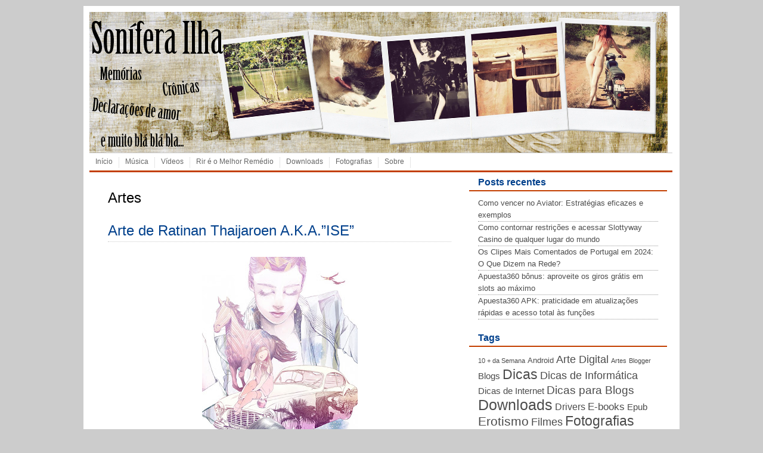

--- FILE ---
content_type: text/html; charset=UTF-8
request_url: https://soniferailha.com/tag/artes
body_size: 9269
content:
<!DOCTYPE html>
<html lang="pt-BR">
<head>
	<meta charset="UTF-8">
	<meta name="viewport" content="initial-scale=1.0, width=device-width">
	<title>Arquivos Artes - Sonífera Ilha</title>
	<meta name='robots' content='index, follow, max-image-preview:large, max-snippet:-1, max-video-preview:-1' />

	<!-- This site is optimized with the Yoast SEO plugin v23.2 - https://yoast.com/wordpress/plugins/seo/ -->
	<link rel="canonical" href="https://soniferailha.com/tag/artes" />
	<meta property="og:locale" content="pt_BR" />
	<meta property="og:type" content="article" />
	<meta property="og:title" content="Arquivos Artes - Sonífera Ilha" />
	<meta property="og:url" content="https://soniferailha.com/tag/artes" />
	<meta property="og:site_name" content="Sonífera Ilha" />
	<meta name="twitter:card" content="summary_large_image" />
	<script type="application/ld+json" class="yoast-schema-graph">{"@context":"https://schema.org","@graph":[{"@type":"CollectionPage","@id":"https://soniferailha.com/tag/artes","url":"https://soniferailha.com/tag/artes","name":"Arquivos Artes - Sonífera Ilha","isPartOf":{"@id":"https://soniferailha.com/#website"},"breadcrumb":{"@id":"https://soniferailha.com/tag/artes#breadcrumb"},"inLanguage":"pt-BR"},{"@type":"BreadcrumbList","@id":"https://soniferailha.com/tag/artes#breadcrumb","itemListElement":[{"@type":"ListItem","position":1,"name":"Início","item":"https://soniferailha.com/"},{"@type":"ListItem","position":2,"name":"Artes"}]},{"@type":"WebSite","@id":"https://soniferailha.com/#website","url":"https://soniferailha.com/","name":"Sonífera Ilha","description":"Memórias, crônicas, declarações de amor e muito blá, blá, blá","potentialAction":[{"@type":"SearchAction","target":{"@type":"EntryPoint","urlTemplate":"https://soniferailha.com/?s={search_term_string}"},"query-input":"required name=search_term_string"}],"inLanguage":"pt-BR"}]}</script>
	<!-- / Yoast SEO plugin. -->


<link rel="alternate" type="application/rss+xml" title="Feed de tag para Sonífera Ilha &raquo; Artes" href="https://soniferailha.com/tag/artes/feed" />
<style id='wp-img-auto-sizes-contain-inline-css' type='text/css'>
img:is([sizes=auto i],[sizes^="auto," i]){contain-intrinsic-size:3000px 1500px}
/*# sourceURL=wp-img-auto-sizes-contain-inline-css */
</style>
<style id='wp-emoji-styles-inline-css' type='text/css'>

	img.wp-smiley, img.emoji {
		display: inline !important;
		border: none !important;
		box-shadow: none !important;
		height: 1em !important;
		width: 1em !important;
		margin: 0 0.07em !important;
		vertical-align: -0.1em !important;
		background: none !important;
		padding: 0 !important;
	}
/*# sourceURL=wp-emoji-styles-inline-css */
</style>
<style id='wp-block-library-inline-css' type='text/css'>
:root{--wp-block-synced-color:#7a00df;--wp-block-synced-color--rgb:122,0,223;--wp-bound-block-color:var(--wp-block-synced-color);--wp-editor-canvas-background:#ddd;--wp-admin-theme-color:#007cba;--wp-admin-theme-color--rgb:0,124,186;--wp-admin-theme-color-darker-10:#006ba1;--wp-admin-theme-color-darker-10--rgb:0,107,160.5;--wp-admin-theme-color-darker-20:#005a87;--wp-admin-theme-color-darker-20--rgb:0,90,135;--wp-admin-border-width-focus:2px}@media (min-resolution:192dpi){:root{--wp-admin-border-width-focus:1.5px}}.wp-element-button{cursor:pointer}:root .has-very-light-gray-background-color{background-color:#eee}:root .has-very-dark-gray-background-color{background-color:#313131}:root .has-very-light-gray-color{color:#eee}:root .has-very-dark-gray-color{color:#313131}:root .has-vivid-green-cyan-to-vivid-cyan-blue-gradient-background{background:linear-gradient(135deg,#00d084,#0693e3)}:root .has-purple-crush-gradient-background{background:linear-gradient(135deg,#34e2e4,#4721fb 50%,#ab1dfe)}:root .has-hazy-dawn-gradient-background{background:linear-gradient(135deg,#faaca8,#dad0ec)}:root .has-subdued-olive-gradient-background{background:linear-gradient(135deg,#fafae1,#67a671)}:root .has-atomic-cream-gradient-background{background:linear-gradient(135deg,#fdd79a,#004a59)}:root .has-nightshade-gradient-background{background:linear-gradient(135deg,#330968,#31cdcf)}:root .has-midnight-gradient-background{background:linear-gradient(135deg,#020381,#2874fc)}:root{--wp--preset--font-size--normal:16px;--wp--preset--font-size--huge:42px}.has-regular-font-size{font-size:1em}.has-larger-font-size{font-size:2.625em}.has-normal-font-size{font-size:var(--wp--preset--font-size--normal)}.has-huge-font-size{font-size:var(--wp--preset--font-size--huge)}.has-text-align-center{text-align:center}.has-text-align-left{text-align:left}.has-text-align-right{text-align:right}.has-fit-text{white-space:nowrap!important}#end-resizable-editor-section{display:none}.aligncenter{clear:both}.items-justified-left{justify-content:flex-start}.items-justified-center{justify-content:center}.items-justified-right{justify-content:flex-end}.items-justified-space-between{justify-content:space-between}.screen-reader-text{border:0;clip-path:inset(50%);height:1px;margin:-1px;overflow:hidden;padding:0;position:absolute;width:1px;word-wrap:normal!important}.screen-reader-text:focus{background-color:#ddd;clip-path:none;color:#444;display:block;font-size:1em;height:auto;left:5px;line-height:normal;padding:15px 23px 14px;text-decoration:none;top:5px;width:auto;z-index:100000}html :where(.has-border-color){border-style:solid}html :where([style*=border-top-color]){border-top-style:solid}html :where([style*=border-right-color]){border-right-style:solid}html :where([style*=border-bottom-color]){border-bottom-style:solid}html :where([style*=border-left-color]){border-left-style:solid}html :where([style*=border-width]){border-style:solid}html :where([style*=border-top-width]){border-top-style:solid}html :where([style*=border-right-width]){border-right-style:solid}html :where([style*=border-bottom-width]){border-bottom-style:solid}html :where([style*=border-left-width]){border-left-style:solid}html :where(img[class*=wp-image-]){height:auto;max-width:100%}:where(figure){margin:0 0 1em}html :where(.is-position-sticky){--wp-admin--admin-bar--position-offset:var(--wp-admin--admin-bar--height,0px)}@media screen and (max-width:600px){html :where(.is-position-sticky){--wp-admin--admin-bar--position-offset:0px}}

/*# sourceURL=wp-block-library-inline-css */
</style><style id='global-styles-inline-css' type='text/css'>
:root{--wp--preset--aspect-ratio--square: 1;--wp--preset--aspect-ratio--4-3: 4/3;--wp--preset--aspect-ratio--3-4: 3/4;--wp--preset--aspect-ratio--3-2: 3/2;--wp--preset--aspect-ratio--2-3: 2/3;--wp--preset--aspect-ratio--16-9: 16/9;--wp--preset--aspect-ratio--9-16: 9/16;--wp--preset--color--black: #000000;--wp--preset--color--cyan-bluish-gray: #abb8c3;--wp--preset--color--white: #ffffff;--wp--preset--color--pale-pink: #f78da7;--wp--preset--color--vivid-red: #cf2e2e;--wp--preset--color--luminous-vivid-orange: #ff6900;--wp--preset--color--luminous-vivid-amber: #fcb900;--wp--preset--color--light-green-cyan: #7bdcb5;--wp--preset--color--vivid-green-cyan: #00d084;--wp--preset--color--pale-cyan-blue: #8ed1fc;--wp--preset--color--vivid-cyan-blue: #0693e3;--wp--preset--color--vivid-purple: #9b51e0;--wp--preset--gradient--vivid-cyan-blue-to-vivid-purple: linear-gradient(135deg,rgb(6,147,227) 0%,rgb(155,81,224) 100%);--wp--preset--gradient--light-green-cyan-to-vivid-green-cyan: linear-gradient(135deg,rgb(122,220,180) 0%,rgb(0,208,130) 100%);--wp--preset--gradient--luminous-vivid-amber-to-luminous-vivid-orange: linear-gradient(135deg,rgb(252,185,0) 0%,rgb(255,105,0) 100%);--wp--preset--gradient--luminous-vivid-orange-to-vivid-red: linear-gradient(135deg,rgb(255,105,0) 0%,rgb(207,46,46) 100%);--wp--preset--gradient--very-light-gray-to-cyan-bluish-gray: linear-gradient(135deg,rgb(238,238,238) 0%,rgb(169,184,195) 100%);--wp--preset--gradient--cool-to-warm-spectrum: linear-gradient(135deg,rgb(74,234,220) 0%,rgb(151,120,209) 20%,rgb(207,42,186) 40%,rgb(238,44,130) 60%,rgb(251,105,98) 80%,rgb(254,248,76) 100%);--wp--preset--gradient--blush-light-purple: linear-gradient(135deg,rgb(255,206,236) 0%,rgb(152,150,240) 100%);--wp--preset--gradient--blush-bordeaux: linear-gradient(135deg,rgb(254,205,165) 0%,rgb(254,45,45) 50%,rgb(107,0,62) 100%);--wp--preset--gradient--luminous-dusk: linear-gradient(135deg,rgb(255,203,112) 0%,rgb(199,81,192) 50%,rgb(65,88,208) 100%);--wp--preset--gradient--pale-ocean: linear-gradient(135deg,rgb(255,245,203) 0%,rgb(182,227,212) 50%,rgb(51,167,181) 100%);--wp--preset--gradient--electric-grass: linear-gradient(135deg,rgb(202,248,128) 0%,rgb(113,206,126) 100%);--wp--preset--gradient--midnight: linear-gradient(135deg,rgb(2,3,129) 0%,rgb(40,116,252) 100%);--wp--preset--font-size--small: 13px;--wp--preset--font-size--medium: 20px;--wp--preset--font-size--large: 36px;--wp--preset--font-size--x-large: 42px;--wp--preset--spacing--20: 0.44rem;--wp--preset--spacing--30: 0.67rem;--wp--preset--spacing--40: 1rem;--wp--preset--spacing--50: 1.5rem;--wp--preset--spacing--60: 2.25rem;--wp--preset--spacing--70: 3.38rem;--wp--preset--spacing--80: 5.06rem;--wp--preset--shadow--natural: 6px 6px 9px rgba(0, 0, 0, 0.2);--wp--preset--shadow--deep: 12px 12px 50px rgba(0, 0, 0, 0.4);--wp--preset--shadow--sharp: 6px 6px 0px rgba(0, 0, 0, 0.2);--wp--preset--shadow--outlined: 6px 6px 0px -3px rgb(255, 255, 255), 6px 6px rgb(0, 0, 0);--wp--preset--shadow--crisp: 6px 6px 0px rgb(0, 0, 0);}:where(.is-layout-flex){gap: 0.5em;}:where(.is-layout-grid){gap: 0.5em;}body .is-layout-flex{display: flex;}.is-layout-flex{flex-wrap: wrap;align-items: center;}.is-layout-flex > :is(*, div){margin: 0;}body .is-layout-grid{display: grid;}.is-layout-grid > :is(*, div){margin: 0;}:where(.wp-block-columns.is-layout-flex){gap: 2em;}:where(.wp-block-columns.is-layout-grid){gap: 2em;}:where(.wp-block-post-template.is-layout-flex){gap: 1.25em;}:where(.wp-block-post-template.is-layout-grid){gap: 1.25em;}.has-black-color{color: var(--wp--preset--color--black) !important;}.has-cyan-bluish-gray-color{color: var(--wp--preset--color--cyan-bluish-gray) !important;}.has-white-color{color: var(--wp--preset--color--white) !important;}.has-pale-pink-color{color: var(--wp--preset--color--pale-pink) !important;}.has-vivid-red-color{color: var(--wp--preset--color--vivid-red) !important;}.has-luminous-vivid-orange-color{color: var(--wp--preset--color--luminous-vivid-orange) !important;}.has-luminous-vivid-amber-color{color: var(--wp--preset--color--luminous-vivid-amber) !important;}.has-light-green-cyan-color{color: var(--wp--preset--color--light-green-cyan) !important;}.has-vivid-green-cyan-color{color: var(--wp--preset--color--vivid-green-cyan) !important;}.has-pale-cyan-blue-color{color: var(--wp--preset--color--pale-cyan-blue) !important;}.has-vivid-cyan-blue-color{color: var(--wp--preset--color--vivid-cyan-blue) !important;}.has-vivid-purple-color{color: var(--wp--preset--color--vivid-purple) !important;}.has-black-background-color{background-color: var(--wp--preset--color--black) !important;}.has-cyan-bluish-gray-background-color{background-color: var(--wp--preset--color--cyan-bluish-gray) !important;}.has-white-background-color{background-color: var(--wp--preset--color--white) !important;}.has-pale-pink-background-color{background-color: var(--wp--preset--color--pale-pink) !important;}.has-vivid-red-background-color{background-color: var(--wp--preset--color--vivid-red) !important;}.has-luminous-vivid-orange-background-color{background-color: var(--wp--preset--color--luminous-vivid-orange) !important;}.has-luminous-vivid-amber-background-color{background-color: var(--wp--preset--color--luminous-vivid-amber) !important;}.has-light-green-cyan-background-color{background-color: var(--wp--preset--color--light-green-cyan) !important;}.has-vivid-green-cyan-background-color{background-color: var(--wp--preset--color--vivid-green-cyan) !important;}.has-pale-cyan-blue-background-color{background-color: var(--wp--preset--color--pale-cyan-blue) !important;}.has-vivid-cyan-blue-background-color{background-color: var(--wp--preset--color--vivid-cyan-blue) !important;}.has-vivid-purple-background-color{background-color: var(--wp--preset--color--vivid-purple) !important;}.has-black-border-color{border-color: var(--wp--preset--color--black) !important;}.has-cyan-bluish-gray-border-color{border-color: var(--wp--preset--color--cyan-bluish-gray) !important;}.has-white-border-color{border-color: var(--wp--preset--color--white) !important;}.has-pale-pink-border-color{border-color: var(--wp--preset--color--pale-pink) !important;}.has-vivid-red-border-color{border-color: var(--wp--preset--color--vivid-red) !important;}.has-luminous-vivid-orange-border-color{border-color: var(--wp--preset--color--luminous-vivid-orange) !important;}.has-luminous-vivid-amber-border-color{border-color: var(--wp--preset--color--luminous-vivid-amber) !important;}.has-light-green-cyan-border-color{border-color: var(--wp--preset--color--light-green-cyan) !important;}.has-vivid-green-cyan-border-color{border-color: var(--wp--preset--color--vivid-green-cyan) !important;}.has-pale-cyan-blue-border-color{border-color: var(--wp--preset--color--pale-cyan-blue) !important;}.has-vivid-cyan-blue-border-color{border-color: var(--wp--preset--color--vivid-cyan-blue) !important;}.has-vivid-purple-border-color{border-color: var(--wp--preset--color--vivid-purple) !important;}.has-vivid-cyan-blue-to-vivid-purple-gradient-background{background: var(--wp--preset--gradient--vivid-cyan-blue-to-vivid-purple) !important;}.has-light-green-cyan-to-vivid-green-cyan-gradient-background{background: var(--wp--preset--gradient--light-green-cyan-to-vivid-green-cyan) !important;}.has-luminous-vivid-amber-to-luminous-vivid-orange-gradient-background{background: var(--wp--preset--gradient--luminous-vivid-amber-to-luminous-vivid-orange) !important;}.has-luminous-vivid-orange-to-vivid-red-gradient-background{background: var(--wp--preset--gradient--luminous-vivid-orange-to-vivid-red) !important;}.has-very-light-gray-to-cyan-bluish-gray-gradient-background{background: var(--wp--preset--gradient--very-light-gray-to-cyan-bluish-gray) !important;}.has-cool-to-warm-spectrum-gradient-background{background: var(--wp--preset--gradient--cool-to-warm-spectrum) !important;}.has-blush-light-purple-gradient-background{background: var(--wp--preset--gradient--blush-light-purple) !important;}.has-blush-bordeaux-gradient-background{background: var(--wp--preset--gradient--blush-bordeaux) !important;}.has-luminous-dusk-gradient-background{background: var(--wp--preset--gradient--luminous-dusk) !important;}.has-pale-ocean-gradient-background{background: var(--wp--preset--gradient--pale-ocean) !important;}.has-electric-grass-gradient-background{background: var(--wp--preset--gradient--electric-grass) !important;}.has-midnight-gradient-background{background: var(--wp--preset--gradient--midnight) !important;}.has-small-font-size{font-size: var(--wp--preset--font-size--small) !important;}.has-medium-font-size{font-size: var(--wp--preset--font-size--medium) !important;}.has-large-font-size{font-size: var(--wp--preset--font-size--large) !important;}.has-x-large-font-size{font-size: var(--wp--preset--font-size--x-large) !important;}
/*# sourceURL=global-styles-inline-css */
</style>

<style id='classic-theme-styles-inline-css' type='text/css'>
/*! This file is auto-generated */
.wp-block-button__link{color:#fff;background-color:#32373c;border-radius:9999px;box-shadow:none;text-decoration:none;padding:calc(.667em + 2px) calc(1.333em + 2px);font-size:1.125em}.wp-block-file__button{background:#32373c;color:#fff;text-decoration:none}
/*# sourceURL=/wp-includes/css/classic-themes.min.css */
</style>
<link rel='stylesheet' id='style-soniferailha-css' href='https://soniferailha.com/wp-content/themes/soniferailha/style.css?ver=6.9' type='text/css' media='all' />
<link rel="https://api.w.org/" href="https://soniferailha.com/wp-json/" /><link rel="alternate" title="JSON" type="application/json" href="https://soniferailha.com/wp-json/wp/v2/tags/12" /><link rel="EditURI" type="application/rsd+xml" title="RSD" href="https://soniferailha.com/xmlrpc.php?rsd" />
<meta name="generator" content="WordPress 6.9" />
	<link rel="shortcut icon" href="https://soniferailha.com/wp-content/themes/soniferailha/images/favicon.ico" type="image/x-icon">
</head>
<body class="archive tag tag-artes tag-12 wp-theme-soniferailha">
<div id="outer-wrapper">
	<span id="skiplinks" style="display:none;">
	<a href="#main">skip to main </a> |
	<a href="#sidebar">skip to sidebar</a>
	</span>
	<div style="clear: both;"></div>
	<div id="blog-wrapper">
		<div style="clear: both;"></div>
		<div id="header-wrapper">
			<div class="header section" id="header">
				<div class="widget Header" data-version="1" id="Header1">
					<div id="header-inner">
						<a href="/" style="display: block">
						<img alt="Sonífera Ilha" height="236px; " id="Header1_headerimg" src="https://soniferailha.com/wp-content/themes/soniferailha/images/Topo_sonifera_ilha.png" style="display: block" width="970px; ">
						</a>
					</div>
				</div>
			</div>
		</div>
		<div style="clear: both;"></div>
		<div id="linkbar-wrapper">
			<div class="linkbar section" id="linkbar">
				<div class="widget LinkList" data-version="1" id="LinkList1">
					<h2>Linkbar</h2>
					<div class="widget-content">
						<ul>
							<li><a href="/">Início</a></li>
							<li><a href="/tag/musica">Música</a></li>
							<li><a href="/tag/videos">Vídeos</a></li>
							<li><a href="/tag/rir-e-o-melhor-remedio">Rir é o Melhor Remédio</a></li>
							<li><a href="/tag/downloads">Downloads</a></li>
							<li><a href="/tag/fotografias">Fotografias</a></li>
							<li><a href="/sobre">Sobre</a></li>
						</ul>
						<div class="clear"></div>
					</div>
				</div>
			</div>
		</div>
		<div style="clear: both;"></div>
<div id="content-wrapper">
	<div id="side-wrapper1">
		<div class="sidebar no-items section" id="sidebar1"></div>
	</div>
	<div id="main-wrapper">
		<div class="main section" id="main">
			<div class="widget Blog" data-version="1" id="Blog1">
				<h1 class="archive-title">Artes</h1>
				<div class="blog-posts">
					<div id="post-83" class="post-83 post type-post status-publish format-standard hentry category-blog tag-artes">
	<h3 class="post-title"><a rel="bookmark" title="Arte de Ratinan Thaijaroen A.K.A.”ISE”" href="https://soniferailha.com/2009/06/arte-de-ratinan-thaijaroen-akaise.html">Arte de Ratinan Thaijaroen A.K.A.”ISE”</a></h3>
	<div class="post-header-line-1"></div>
	<div class="post-body">
		<div class="entry-content">
						<a rel="bookmark" title="Arte de Ratinan Thaijaroen A.K.A.”ISE”" href="https://soniferailha.com/2009/06/arte-de-ratinan-thaijaroen-akaise.html">
				<img class="aligncenter" src="/wp-content/uploads/2009/06/arte-de-ratinan-thaijaroen-akaise-im-1.jpg" alt="Arte de Ratinan Thaijaroen A.K.A.”ISE”">
			</a>
						<p>Via: Freshbump Gostou desse artigo? Receba o conteúdo completo através de Feeds ou diretamente no seu E-mail</p>
		</div>
		<div align="right" class="rmlink" style="clear:both"><a href="https://soniferailha.com/2009/06/arte-de-ratinan-thaijaroen-akaise.html">Leia mais &#187;&#187;</a></div>
		<div style="clear: both;"></div>
	</div>
	<div class="post-footer">
		<div class="post-footer-line post-footer-line-2">
			<span class="post-labels">Marcadores: <a href="https://soniferailha.com/tag/artes" rel="tag">Artes</a></span>		</div>
		<div class="post-footer-line post-footer-line-3"></div>
	</div>
</div>
<div id="post-39" class="post-39 post type-post status-publish format-standard hentry category-blog tag-artes">
	<h3 class="post-title"><a rel="bookmark" title="Sonífera Ilha: Arte erótica de Bentan" href="https://soniferailha.com/2009/04/arte-erotica-de-bentan.html">Sonífera Ilha: Arte erótica de Bentan</a></h3>
	<div class="post-header-line-1"></div>
	<div class="post-body">
		<div class="entry-content">
						<a rel="bookmark" title="Sonífera Ilha: Arte erótica de Bentan" href="https://soniferailha.com/2009/04/arte-erotica-de-bentan.html">
				<img class="aligncenter" src="/wp-content/uploads/2009/04/arte-erotica-de-bentan-im-1.jpg" alt="Sonífera Ilha: Arte erótica de Bentan">
			</a>
						<p>Galeria de Bentan Gostou desse artigo? Receba o conteúdo completo através de Feeds ou diretamente no seu E-mail</p>
		</div>
		<div align="right" class="rmlink" style="clear:both"><a href="https://soniferailha.com/2009/04/arte-erotica-de-bentan.html">Leia mais &#187;&#187;</a></div>
		<div style="clear: both;"></div>
	</div>
	<div class="post-footer">
		<div class="post-footer-line post-footer-line-2">
			<span class="post-labels">Marcadores: <a href="https://soniferailha.com/tag/artes" rel="tag">Artes</a></span>		</div>
		<div class="post-footer-line post-footer-line-3"></div>
	</div>
</div>
<div id="post-32" class="post-32 post type-post status-publish format-standard hentry category-blog tag-artes">
	<h3 class="post-title"><a rel="bookmark" title="Dezhen &#8211; Arte de Taiwan" href="https://soniferailha.com/2009/03/dezhen-arte-de-taiwan.html">Dezhen &#8211; Arte de Taiwan</a></h3>
	<div class="post-header-line-1"></div>
	<div class="post-body">
		<div class="entry-content">
						<a rel="bookmark" title="Dezhen &#8211; Arte de Taiwan" href="https://soniferailha.com/2009/03/dezhen-arte-de-taiwan.html">
				<img class="aligncenter" src="/wp-content/uploads/2009/03/dezhen-arte-de-taiwan-im-1.jpg" alt="Dezhen &#8211; Arte de Taiwan">
			</a>
						<p>Conheço pouco sobre esse artista. Fiquei fascinado com essas imagens. A arte de Taiwan é uma das mais belas do mundo. Os detalhes, as&hellip;</p>
		</div>
		<div align="right" class="rmlink" style="clear:both"><a href="https://soniferailha.com/2009/03/dezhen-arte-de-taiwan.html">Leia mais &#187;&#187;</a></div>
		<div style="clear: both;"></div>
	</div>
	<div class="post-footer">
		<div class="post-footer-line post-footer-line-2">
			<span class="post-labels">Marcadores: <a href="https://soniferailha.com/tag/artes" rel="tag">Artes</a></span>		</div>
		<div class="post-footer-line post-footer-line-3"></div>
	</div>
</div>
				</div>
								<div class="clear"></div>
							</div>
		</div>
	</div>
	<div id="side-wrapper2">
		<div class="sidebar section" id="sidebar2">
			
		<div id="recent-posts-2" class="widget widget_recent_entries">
		<h2>Posts recentes</h2>
		<ul>
											<li>
					<a href="https://soniferailha.com/2025/01/como-vencer-no-aviator-estrategias-eficazes-e-exemplos.html">Como vencer no Aviator: Estratégias eficazes e exemplos</a>
									</li>
											<li>
					<a href="https://soniferailha.com/2024/12/como-contornar-restricoes-e-acessar-slottyway-casino-de-qualquer-lugar-do-mundo.html">Como contornar restrições e acessar Slottyway Casino de qualquer lugar do mundo</a>
									</li>
											<li>
					<a href="https://soniferailha.com/2024/12/os-clipes-mais-comentados-de-portugal-em-2024-o-que-dizem-na-rede.html">Os Clipes Mais Comentados de Portugal em 2024: O Que Dizem na Rede?</a>
									</li>
											<li>
					<a href="https://soniferailha.com/2024/11/apuesta360-bonus.html">Apuesta360 bônus: aproveite os giros grátis em slots ao máximo</a>
									</li>
											<li>
					<a href="https://soniferailha.com/2024/11/apuesta360-apk.html">Apuesta360 APK: praticidade em atualizações rápidas e acesso total às funções</a>
									</li>
					</ul>

		</div><div id="tag_cloud-2" class="widget widget_tag_cloud"><h2>Tags</h2><div class="tagcloud"><a href="https://soniferailha.com/tag/10-da-semana" class="tag-cloud-link tag-link-49 tag-link-position-1" style="font-size: 8pt;" aria-label="10 + da Semana (3 itens)">10 + da Semana</a>
<a href="https://soniferailha.com/tag/android" class="tag-cloud-link tag-link-55 tag-link-position-2" style="font-size: 10pt;" aria-label="Android (5 itens)">Android</a>
<a href="https://soniferailha.com/tag/arte-digital" class="tag-cloud-link tag-link-4 tag-link-position-3" style="font-size: 13.333333333333pt;" aria-label="Arte Digital (11 itens)">Arte Digital</a>
<a href="https://soniferailha.com/tag/artes" class="tag-cloud-link tag-link-12 tag-link-position-4" style="font-size: 8pt;" aria-label="Artes (3 itens)">Artes</a>
<a href="https://soniferailha.com/tag/blogger" class="tag-cloud-link tag-link-53 tag-link-position-5" style="font-size: 8pt;" aria-label="Blogger (3 itens)">Blogger</a>
<a href="https://soniferailha.com/tag/blogs" class="tag-cloud-link tag-link-44 tag-link-position-6" style="font-size: 11.333333333333pt;" aria-label="Blogs (7 itens)">Blogs</a>
<a href="https://soniferailha.com/tag/dicas" class="tag-cloud-link tag-link-39 tag-link-position-7" style="font-size: 17.555555555556pt;" aria-label="Dicas (28 itens)">Dicas</a>
<a href="https://soniferailha.com/tag/dicas-de-informatica" class="tag-cloud-link tag-link-10 tag-link-position-8" style="font-size: 13.333333333333pt;" aria-label="Dicas de Informática (11 itens)">Dicas de Informática</a>
<a href="https://soniferailha.com/tag/dicas-de-internet" class="tag-cloud-link tag-link-29 tag-link-position-9" style="font-size: 11.333333333333pt;" aria-label="Dicas de Internet (7 itens)">Dicas de Internet</a>
<a href="https://soniferailha.com/tag/dicas-para-blogs" class="tag-cloud-link tag-link-16 tag-link-position-10" style="font-size: 14.111111111111pt;" aria-label="Dicas para Blogs (13 itens)">Dicas para Blogs</a>
<a href="https://soniferailha.com/tag/downloads" class="tag-cloud-link tag-link-21 tag-link-position-11" style="font-size: 18.666666666667pt;" aria-label="Downloads (35 itens)">Downloads</a>
<a href="https://soniferailha.com/tag/drivers" class="tag-cloud-link tag-link-19 tag-link-position-12" style="font-size: 11.888888888889pt;" aria-label="Drivers (8 itens)">Drivers</a>
<a href="https://soniferailha.com/tag/e-books" class="tag-cloud-link tag-link-59 tag-link-position-13" style="font-size: 12.444444444444pt;" aria-label="E-books (9 itens)">E-books</a>
<a href="https://soniferailha.com/tag/epub" class="tag-cloud-link tag-link-60 tag-link-position-14" style="font-size: 11.333333333333pt;" aria-label="Epub (7 itens)">Epub</a>
<a href="https://soniferailha.com/tag/erotismo" class="tag-cloud-link tag-link-17 tag-link-position-15" style="font-size: 15.777777777778pt;" aria-label="Erotismo (19 itens)">Erotismo</a>
<a href="https://soniferailha.com/tag/filmes" class="tag-cloud-link tag-link-32 tag-link-position-16" style="font-size: 13.666666666667pt;" aria-label="Filmes (12 itens)">Filmes</a>
<a href="https://soniferailha.com/tag/fotografias" class="tag-cloud-link tag-link-24 tag-link-position-17" style="font-size: 17.222222222222pt;" aria-label="Fotografias (26 itens)">Fotografias</a>
<a href="https://soniferailha.com/tag/freebies" class="tag-cloud-link tag-link-25 tag-link-position-18" style="font-size: 10.777777777778pt;" aria-label="Freebies (6 itens)">Freebies</a>
<a href="https://soniferailha.com/tag/informatica" class="tag-cloud-link tag-link-42 tag-link-position-19" style="font-size: 12.888888888889pt;" aria-label="Informática (10 itens)">Informática</a>
<a href="https://soniferailha.com/tag/internet" class="tag-cloud-link tag-link-43 tag-link-position-20" style="font-size: 12.888888888889pt;" aria-label="Internet (10 itens)">Internet</a>
<a href="https://soniferailha.com/tag/links-bacanas" class="tag-cloud-link tag-link-14 tag-link-position-21" style="font-size: 8pt;" aria-label="Links Bacanas (3 itens)">Links Bacanas</a>
<a href="https://soniferailha.com/tag/livros" class="tag-cloud-link tag-link-61 tag-link-position-22" style="font-size: 14.444444444444pt;" aria-label="Livros (14 itens)">Livros</a>
<a href="https://soniferailha.com/tag/meus-escritos" class="tag-cloud-link tag-link-63 tag-link-position-23" style="font-size: 10.777777777778pt;" aria-label="Meus Escritos (6 itens)">Meus Escritos</a>
<a href="https://soniferailha.com/tag/meus-olhares" class="tag-cloud-link tag-link-3 tag-link-position-24" style="font-size: 10.777777777778pt;" aria-label="Meus olhares (6 itens)">Meus olhares</a>
<a href="https://soniferailha.com/tag/musica" class="tag-cloud-link tag-link-18 tag-link-position-25" style="font-size: 22pt;" aria-label="Música (72 itens)">Música</a>
<a href="https://soniferailha.com/tag/na-estante" class="tag-cloud-link tag-link-28 tag-link-position-26" style="font-size: 9.1111111111111pt;" aria-label="Na Estante (4 itens)">Na Estante</a>
<a href="https://soniferailha.com/tag/na-geral" class="tag-cloud-link tag-link-13 tag-link-position-27" style="font-size: 16pt;" aria-label="Na Geral (20 itens)">Na Geral</a>
<a href="https://soniferailha.com/tag/papo-furado" class="tag-cloud-link tag-link-56 tag-link-position-28" style="font-size: 8pt;" aria-label="Papo furado (3 itens)">Papo furado</a>
<a href="https://soniferailha.com/tag/papo-serio" class="tag-cloud-link tag-link-40 tag-link-position-29" style="font-size: 11.333333333333pt;" aria-label="Papo Sério (7 itens)">Papo Sério</a>
<a href="https://soniferailha.com/tag/photoshop" class="tag-cloud-link tag-link-15 tag-link-position-30" style="font-size: 12.888888888889pt;" aria-label="Photoshop (10 itens)">Photoshop</a>
<a href="https://soniferailha.com/tag/photoshopeando" class="tag-cloud-link tag-link-8 tag-link-position-31" style="font-size: 10pt;" aria-label="Photoshopeando (5 itens)">Photoshopeando</a>
<a href="https://soniferailha.com/tag/pinups" class="tag-cloud-link tag-link-23 tag-link-position-32" style="font-size: 8pt;" aria-label="Pinups (3 itens)">Pinups</a>
<a href="https://soniferailha.com/tag/programas" class="tag-cloud-link tag-link-26 tag-link-position-33" style="font-size: 14.111111111111pt;" aria-label="Programas (13 itens)">Programas</a>
<a href="https://soniferailha.com/tag/pilulas-de-charles-bukowski" class="tag-cloud-link tag-link-69 tag-link-position-34" style="font-size: 10pt;" aria-label="Pílulas de Charles Bukowski (5 itens)">Pílulas de Charles Bukowski</a>
<a href="https://soniferailha.com/tag/quadrinhos-eroticos" class="tag-cloud-link tag-link-48 tag-link-position-35" style="font-size: 8pt;" aria-label="Quadrinhos eróticos (3 itens)">Quadrinhos eróticos</a>
<a href="https://soniferailha.com/tag/re-post" class="tag-cloud-link tag-link-51 tag-link-position-36" style="font-size: 10pt;" aria-label="Re-post (5 itens)">Re-post</a>
<a href="https://soniferailha.com/tag/resenhas" class="tag-cloud-link tag-link-70 tag-link-position-37" style="font-size: 10.777777777778pt;" aria-label="Resenhas (6 itens)">Resenhas</a>
<a href="https://soniferailha.com/tag/rir-e-o-melhor-remedio" class="tag-cloud-link tag-link-22 tag-link-position-38" style="font-size: 14.444444444444pt;" aria-label="Rir é o Melhor Remédio (14 itens)">Rir é o Melhor Remédio</a>
<a href="https://soniferailha.com/tag/tutoriais" class="tag-cloud-link tag-link-31 tag-link-position-39" style="font-size: 10pt;" aria-label="Tutoriais (5 itens)">Tutoriais</a>
<a href="https://soniferailha.com/tag/variedades" class="tag-cloud-link tag-link-41 tag-link-position-40" style="font-size: 14.111111111111pt;" aria-label="Variedades (13 itens)">Variedades</a>
<a href="https://soniferailha.com/tag/vsco" class="tag-cloud-link tag-link-64 tag-link-position-41" style="font-size: 10pt;" aria-label="Vsco (5 itens)">Vsco</a>
<a href="https://soniferailha.com/tag/video-clips" class="tag-cloud-link tag-link-11 tag-link-position-42" style="font-size: 13.666666666667pt;" aria-label="Vídeo Clips (12 itens)">Vídeo Clips</a>
<a href="https://soniferailha.com/tag/videos" class="tag-cloud-link tag-link-50 tag-link-position-43" style="font-size: 20.888888888889pt;" aria-label="Vídeos (56 itens)">Vídeos</a>
<a href="https://soniferailha.com/tag/windows" class="tag-cloud-link tag-link-46 tag-link-position-44" style="font-size: 8pt;" aria-label="Windows (3 itens)">Windows</a>
<a href="https://soniferailha.com/tag/wordpress" class="tag-cloud-link tag-link-45 tag-link-position-45" style="font-size: 9.1111111111111pt;" aria-label="Wordpress (4 itens)">Wordpress</a></div>
</div><div id="archives-3" class="widget widget_archive"><h2>Arquivos</h2>
			<ul>
					<li><a href='https://soniferailha.com/2025/01'>janeiro 2025</a></li>
	<li><a href='https://soniferailha.com/2024/12'>dezembro 2024</a></li>
	<li><a href='https://soniferailha.com/2024/11'>novembro 2024</a></li>
	<li><a href='https://soniferailha.com/2024/10'>outubro 2024</a></li>
	<li><a href='https://soniferailha.com/2024/09'>setembro 2024</a></li>
	<li><a href='https://soniferailha.com/2024/08'>agosto 2024</a></li>
	<li><a href='https://soniferailha.com/2024/06'>junho 2024</a></li>
	<li><a href='https://soniferailha.com/2024/02'>fevereiro 2024</a></li>
	<li><a href='https://soniferailha.com/2023/03'>março 2023</a></li>
	<li><a href='https://soniferailha.com/2020/03'>março 2020</a></li>
	<li><a href='https://soniferailha.com/2020/02'>fevereiro 2020</a></li>
	<li><a href='https://soniferailha.com/2019/05'>maio 2019</a></li>
	<li><a href='https://soniferailha.com/2019/04'>abril 2019</a></li>
	<li><a href='https://soniferailha.com/2019/03'>março 2019</a></li>
	<li><a href='https://soniferailha.com/2019/02'>fevereiro 2019</a></li>
	<li><a href='https://soniferailha.com/2019/01'>janeiro 2019</a></li>
	<li><a href='https://soniferailha.com/2018/09'>setembro 2018</a></li>
	<li><a href='https://soniferailha.com/2018/08'>agosto 2018</a></li>
	<li><a href='https://soniferailha.com/2018/05'>maio 2018</a></li>
	<li><a href='https://soniferailha.com/2018/03'>março 2018</a></li>
	<li><a href='https://soniferailha.com/2017/10'>outubro 2017</a></li>
	<li><a href='https://soniferailha.com/2017/09'>setembro 2017</a></li>
	<li><a href='https://soniferailha.com/2016/12'>dezembro 2016</a></li>
	<li><a href='https://soniferailha.com/2015/10'>outubro 2015</a></li>
	<li><a href='https://soniferailha.com/2015/04'>abril 2015</a></li>
	<li><a href='https://soniferailha.com/2015/01'>janeiro 2015</a></li>
	<li><a href='https://soniferailha.com/2014/12'>dezembro 2014</a></li>
	<li><a href='https://soniferailha.com/2014/11'>novembro 2014</a></li>
	<li><a href='https://soniferailha.com/2014/08'>agosto 2014</a></li>
	<li><a href='https://soniferailha.com/2014/07'>julho 2014</a></li>
	<li><a href='https://soniferailha.com/2014/06'>junho 2014</a></li>
	<li><a href='https://soniferailha.com/2014/03'>março 2014</a></li>
	<li><a href='https://soniferailha.com/2014/01'>janeiro 2014</a></li>
	<li><a href='https://soniferailha.com/2013/11'>novembro 2013</a></li>
	<li><a href='https://soniferailha.com/2013/09'>setembro 2013</a></li>
	<li><a href='https://soniferailha.com/2013/08'>agosto 2013</a></li>
	<li><a href='https://soniferailha.com/2013/07'>julho 2013</a></li>
	<li><a href='https://soniferailha.com/2013/06'>junho 2013</a></li>
	<li><a href='https://soniferailha.com/2013/05'>maio 2013</a></li>
	<li><a href='https://soniferailha.com/2013/04'>abril 2013</a></li>
	<li><a href='https://soniferailha.com/2013/03'>março 2013</a></li>
	<li><a href='https://soniferailha.com/2013/02'>fevereiro 2013</a></li>
	<li><a href='https://soniferailha.com/2013/01'>janeiro 2013</a></li>
	<li><a href='https://soniferailha.com/2012/12'>dezembro 2012</a></li>
	<li><a href='https://soniferailha.com/2012/11'>novembro 2012</a></li>
	<li><a href='https://soniferailha.com/2012/10'>outubro 2012</a></li>
	<li><a href='https://soniferailha.com/2012/09'>setembro 2012</a></li>
	<li><a href='https://soniferailha.com/2012/08'>agosto 2012</a></li>
	<li><a href='https://soniferailha.com/2012/07'>julho 2012</a></li>
	<li><a href='https://soniferailha.com/2012/06'>junho 2012</a></li>
	<li><a href='https://soniferailha.com/2012/05'>maio 2012</a></li>
	<li><a href='https://soniferailha.com/2012/04'>abril 2012</a></li>
	<li><a href='https://soniferailha.com/2012/03'>março 2012</a></li>
	<li><a href='https://soniferailha.com/2012/02'>fevereiro 2012</a></li>
	<li><a href='https://soniferailha.com/2012/01'>janeiro 2012</a></li>
	<li><a href='https://soniferailha.com/2010/10'>outubro 2010</a></li>
	<li><a href='https://soniferailha.com/2010/07'>julho 2010</a></li>
	<li><a href='https://soniferailha.com/2010/06'>junho 2010</a></li>
	<li><a href='https://soniferailha.com/2010/04'>abril 2010</a></li>
	<li><a href='https://soniferailha.com/2010/03'>março 2010</a></li>
	<li><a href='https://soniferailha.com/2010/02'>fevereiro 2010</a></li>
	<li><a href='https://soniferailha.com/2010/01'>janeiro 2010</a></li>
	<li><a href='https://soniferailha.com/2009/12'>dezembro 2009</a></li>
	<li><a href='https://soniferailha.com/2009/11'>novembro 2009</a></li>
	<li><a href='https://soniferailha.com/2009/10'>outubro 2009</a></li>
	<li><a href='https://soniferailha.com/2009/09'>setembro 2009</a></li>
	<li><a href='https://soniferailha.com/2009/08'>agosto 2009</a></li>
	<li><a href='https://soniferailha.com/2009/07'>julho 2009</a></li>
	<li><a href='https://soniferailha.com/2009/06'>junho 2009</a></li>
	<li><a href='https://soniferailha.com/2009/05'>maio 2009</a></li>
	<li><a href='https://soniferailha.com/2009/04'>abril 2009</a></li>
	<li><a href='https://soniferailha.com/2009/03'>março 2009</a></li>
	<li><a href='https://soniferailha.com/2009/02'>fevereiro 2009</a></li>
	<li><a href='https://soniferailha.com/2008/08'>agosto 2008</a></li>
	<li><a href='https://soniferailha.com/2008/07'>julho 2008</a></li>
	<li><a href='https://soniferailha.com/2008/04'>abril 2008</a></li>
	<li><a href='https://soniferailha.com/2008/03'>março 2008</a></li>
	<li><a href='https://soniferailha.com/2008/02'>fevereiro 2008</a></li>
	<li><a href='https://soniferailha.com/2007/12'>dezembro 2007</a></li>
	<li><a href='https://soniferailha.com/2007/11'>novembro 2007</a></li>
	<li><a href='https://soniferailha.com/2007/10'>outubro 2007</a></li>
	<li><a href='https://soniferailha.com/2006/03'>março 2006</a></li>
	<li><a href='https://soniferailha.com/2005/10'>outubro 2005</a></li>
			</ul>

			</div>		</div>
		<div style="clear: both;"></div>
		<div id="side-wrapper">
			<div class="sidebar no-items section" id="sidebar3"></div>
		</div>
		<div id="side-wrapper">
			<div class="sidebar no-items section" id="sidebar4"></div>
		</div>
		<div style="clear: both;"></div>
	</div>
	<div style="clear: both;"></div>
</div>
		<div style="clear: both;"></div>
		<div id="lower-wrapper">
			<div id="lowerbar-wrapper">
				<div class="lowerbar no-items section" id="lowerbar4"></div>
			</div>
			<div id="lowerbar-wrapper">
				<div class="lowerbar no-items section" id="lowerbar1"></div>
			</div>
			<div id="lowerbar-wrapper">
				<div class="lowerbar no-items section" id="lowerbar2"></div>
			</div>
			<div id="lowerbar-wrapper" style="border: none 0px;padding-right:0;">
				<div class="lowerbar no-items section" id="lowerbar3"></div>
			</div>
			<div style="clear: both;"></div>
			<div style="clear: both;"></div>
		</div>
		<div id="footer-wrapper">
			<div class="footer no-items section" id="footer"></div>
		</div>
		<div style="clear: both;"></div>
	</div>
</div>
<div id="credit">
	<div id="creditleft">
		<p><b>&#160;&#160;&#169; - 2007/2026 - Todos os direitos reservados. </p>
	</div>
	<div id="creditright">
		<p>Template by Dicas Blogger</a> | <a href="#outer-wrapper">Topo</a>&nbsp;&nbsp;</p>
	</div>
</div>
<script type="speculationrules">
{"prefetch":[{"source":"document","where":{"and":[{"href_matches":"/*"},{"not":{"href_matches":["/wp-*.php","/wp-admin/*","/wp-content/uploads/*","/wp-content/*","/wp-content/plugins/*","/wp-content/themes/soniferailha/*","/*\\?(.+)"]}},{"not":{"selector_matches":"a[rel~=\"nofollow\"]"}},{"not":{"selector_matches":".no-prefetch, .no-prefetch a"}}]},"eagerness":"conservative"}]}
</script>
<script id="wp-emoji-settings" type="application/json">
{"baseUrl":"https://s.w.org/images/core/emoji/17.0.2/72x72/","ext":".png","svgUrl":"https://s.w.org/images/core/emoji/17.0.2/svg/","svgExt":".svg","source":{"concatemoji":"https://soniferailha.com/wp-includes/js/wp-emoji-release.min.js?ver=6.9"}}
</script>
<script type="module">
/* <![CDATA[ */
/*! This file is auto-generated */
const a=JSON.parse(document.getElementById("wp-emoji-settings").textContent),o=(window._wpemojiSettings=a,"wpEmojiSettingsSupports"),s=["flag","emoji"];function i(e){try{var t={supportTests:e,timestamp:(new Date).valueOf()};sessionStorage.setItem(o,JSON.stringify(t))}catch(e){}}function c(e,t,n){e.clearRect(0,0,e.canvas.width,e.canvas.height),e.fillText(t,0,0);t=new Uint32Array(e.getImageData(0,0,e.canvas.width,e.canvas.height).data);e.clearRect(0,0,e.canvas.width,e.canvas.height),e.fillText(n,0,0);const a=new Uint32Array(e.getImageData(0,0,e.canvas.width,e.canvas.height).data);return t.every((e,t)=>e===a[t])}function p(e,t){e.clearRect(0,0,e.canvas.width,e.canvas.height),e.fillText(t,0,0);var n=e.getImageData(16,16,1,1);for(let e=0;e<n.data.length;e++)if(0!==n.data[e])return!1;return!0}function u(e,t,n,a){switch(t){case"flag":return n(e,"\ud83c\udff3\ufe0f\u200d\u26a7\ufe0f","\ud83c\udff3\ufe0f\u200b\u26a7\ufe0f")?!1:!n(e,"\ud83c\udde8\ud83c\uddf6","\ud83c\udde8\u200b\ud83c\uddf6")&&!n(e,"\ud83c\udff4\udb40\udc67\udb40\udc62\udb40\udc65\udb40\udc6e\udb40\udc67\udb40\udc7f","\ud83c\udff4\u200b\udb40\udc67\u200b\udb40\udc62\u200b\udb40\udc65\u200b\udb40\udc6e\u200b\udb40\udc67\u200b\udb40\udc7f");case"emoji":return!a(e,"\ud83e\u1fac8")}return!1}function f(e,t,n,a){let r;const o=(r="undefined"!=typeof WorkerGlobalScope&&self instanceof WorkerGlobalScope?new OffscreenCanvas(300,150):document.createElement("canvas")).getContext("2d",{willReadFrequently:!0}),s=(o.textBaseline="top",o.font="600 32px Arial",{});return e.forEach(e=>{s[e]=t(o,e,n,a)}),s}function r(e){var t=document.createElement("script");t.src=e,t.defer=!0,document.head.appendChild(t)}a.supports={everything:!0,everythingExceptFlag:!0},new Promise(t=>{let n=function(){try{var e=JSON.parse(sessionStorage.getItem(o));if("object"==typeof e&&"number"==typeof e.timestamp&&(new Date).valueOf()<e.timestamp+604800&&"object"==typeof e.supportTests)return e.supportTests}catch(e){}return null}();if(!n){if("undefined"!=typeof Worker&&"undefined"!=typeof OffscreenCanvas&&"undefined"!=typeof URL&&URL.createObjectURL&&"undefined"!=typeof Blob)try{var e="postMessage("+f.toString()+"("+[JSON.stringify(s),u.toString(),c.toString(),p.toString()].join(",")+"));",a=new Blob([e],{type:"text/javascript"});const r=new Worker(URL.createObjectURL(a),{name:"wpTestEmojiSupports"});return void(r.onmessage=e=>{i(n=e.data),r.terminate(),t(n)})}catch(e){}i(n=f(s,u,c,p))}t(n)}).then(e=>{for(const n in e)a.supports[n]=e[n],a.supports.everything=a.supports.everything&&a.supports[n],"flag"!==n&&(a.supports.everythingExceptFlag=a.supports.everythingExceptFlag&&a.supports[n]);var t;a.supports.everythingExceptFlag=a.supports.everythingExceptFlag&&!a.supports.flag,a.supports.everything||((t=a.source||{}).concatemoji?r(t.concatemoji):t.wpemoji&&t.twemoji&&(r(t.twemoji),r(t.wpemoji)))});
//# sourceURL=https://soniferailha.com/wp-includes/js/wp-emoji-loader.min.js
/* ]]> */
</script>
</body>
</html>